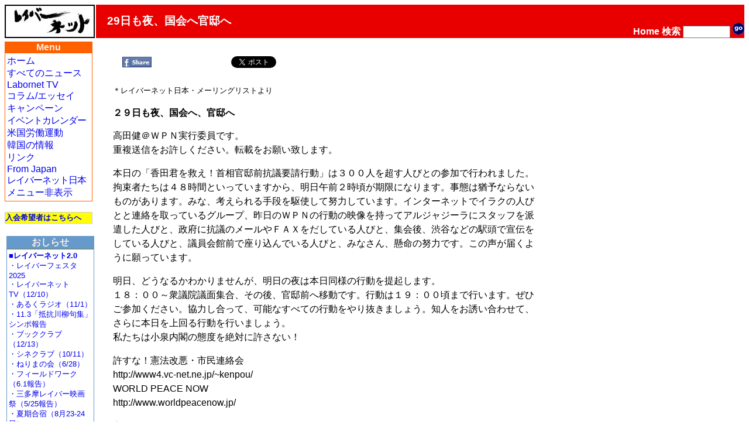

--- FILE ---
content_type: text/html; charset=EUC-JP
request_url: http://www.labornetjp.org/NewsItem/20041028m2/newsitem_view
body_size: 6608
content:
<!DOCTYPE HTML PUBLIC "-//W3C//DTD HTML 4.01 Transitional//EN" "http://www.w3.org/TR/html4/loose.dtd">
<html lang="ja-JP"><head>
 <meta HTTP-EQUIV="Content-Type" CONTENT="text/html; charset=EUC-JP">
 <meta http-equiv="Content-Script-Type" content="text/javascript">
 <meta name="google-site-verification" content="41Q9QwatxmXKj-fG0RvIYNth7xAc9bgq4o022vX2n-8" />
 <title>29日も夜、国会へ官邸へ</title>
      <link rel="stylesheet" href="/Styles/default_css" title="Default (Trad)" type="text/css">
    <link rel="alternative stylesheet" title="Trad" type="text/css" href="/Styles/default_css">
        <META http-equiv="Content-Style-Type" content="text/css" />
  <meta property="og:title" content="29日も夜、国会へ官邸へ" />
<meta property="og:type" content="article" />
<meta property="og:description" content="" />
<meta property="og:url" content="http://www.labornetjp.org/NewsItem/20041028m2/newsitem_view" />
<meta property="og:site_name" content="LaborNet Japan" />


  <!-- Default Links -->
<link rel="INDEX" href="http://www.labornetjp.org/">
<link rel="CONTENTS" href="http://www.labornetjp.org/recent_news">
<link rel="help" title="使い方" href="/Help">
<link rel="search" title="サイト内検索" href="/search_form">
<link rel="icon" type="image/png" href="/favicon.ico" title="アイコン">
<link rev="made" href="mailto:labor-staff@labornetjp.org">
<link rel="copyright" href="/aboutus/CopyRight">
<link rel="alternate" hreflang="en" title="From Japan" href="/fj">
<link rel="alternate" title="RSS(All)" type="application/rss+xml" href="http://www.labornetjp.org/Misc/allnews">
<link rel="alternate" title="RSS(Selected)" type="application/rss+xml" href="http://www.labornetjp.org/NewsItem/LaborNewsSummary">
<link rel="stylesheet" href="/lightbox.css">
<!-- End Default Links -->
  <script type="text/javascript" src="/jquery.js"></script>
  <script type="text/javascript" src="/jquery.cookie.js"></script>
 </head>

<body id="TOP">
<div id="fb-root"></div><script>(function(d, s, id) {var js, fjs = d.getElementsByTagName(s)[0];if (d.getElementById(id)) return;js = d.createElement(s); js.id = id;js.src = "//connect.facebook.net/ja_JP/sdk.js#xfbml=1&version=v2.5&appId=1166308960064819";fjs.parentNode.insertBefore(js, fjs);}(document, 'script', 'facebook-jssdk'));</script>
<div id="skip-nav"><a href="#content" name="0top">本文の先頭へ</a></div>

<table width="100%" border="0" cellpadding="0" cellspacing="0">
<tr>

<td align="LEFT" valign="TOP" width="154">
<a href="http://www.labornetjp.org">
<img src="http://misc.labornetjp.org/images/lnjlogoa.jpg" alt="LNJ Logo" border="0"></a>
</td>

<td class="Masthead">
29日も夜、国会へ官邸へ</td>

<td class="Masthead2">
<form action="http://www.labornetjp.org/search">
<a href="/" STYLE="text-decoration:none; color:#FFFFFF">Home</a>
<a href="/search_form" STYLE="text-decoration:none; color:#FFFFFF">検索</a>
<input name="SearchableText" size="8" value=""> 
<input style="border-width:0;" type="image" alt="Search Button" src="/Images/go.gif">
</form>
</td>

</tr><!-- End Title Bar -->


<tr><td colspan="3"><span style="font-size:10%">&nbsp;</span></td></tr><!-- Introduce some vertical whitespace -->

<tr>


<td width="154" valign="top"><!-- Lefthand Menu and Actions -->

<!-- Sidebar here -->
<div class="MenuBox" id="mmb0">
  <div class="MenuTitle" id="mmb1">Menu</div>
  <div class="MenuBody" id="mmb2">
	<a class="mmb2a" href="/">ホーム</a><br>
	<a class="mmb2a" href="/recent_news">すべてのニュース</a><br>
	<a class="mmb2a" href="/tv">Labornet TV</a><br>
	<a class="mmb2a" href="/Column">コラム/エッセイ</a><br>
	<a class="mmb2a" href="/CurCampaign">キャンペーン</a><br>	<span style="letter-spacing: -1px"><a class="mmb2a" href="/EventItem">イベントカレンダー</a></span><br>
	<a class="mmb2a" href="/topics/labornotes">米国労働運動</a><br>
	<a class="mmb2a" href="/worldnews/korea">韓国の情報</a><br>	<a class="mmb2a" href="/Link">リンク</a><br>
	<a class="mmb2a" href="http://labornetjp.blogspot.jp/">From Japan</a><br>
	<span style="letter-spacing: -1px"><a class="mmb2a" href="/aboutus">レイバーネット日本</a></span><br>
	<a class="mmb2a" href="menuOff">メニュー非表示</a><br>
  </div>
</div>

<br />

<div class=joinbox><a href="/join_form">入会希望者はこちらへ</a></div>
<br />

<div class=MenuBody><!-- What's New -->
<!-- center -->
<div class=WNewBox>
    <div class=WNewTitle>おしらせ</div>
    <div class=WNewBody>
    <div><a href="https://www.labornetjp2.org/"><b>■レイバーネット2.0</b></b></a><br><a href="https://www.labornetjp2.org/classification/festa/">・レイバーフェスタ2025</a><br><a href="https://www.labornetjp2.org/tv-top/">・レイバーネットTV（12/10）</a><br><a href="https://www.labornetjp2.org/radio-contents/broadcast/">・あるくラジオ（11/1）</a><br><a href="https://www.labornetjp2.org/senryu-club/1103hokoku/">・11.3「抵抗川柳句集」シンポ報告</a><br>
<a href="https://www.labornetjp2.org/specialized/book/">・ブッククラブ（12/13）</a><br><a href="https://www.labornetjp2.org/specialized/cine/">・シネクラブ（10/11）</a><br><a href="https://www.labornetjp2.org/specialized/nerima/">・ねりまの会（6/28）</a><br><a href="https://www.labornetjp2.org/activities/fieldwork/">・フィールドワーク（6.1報告）</a><br><a href="https://www.labornetjp2.org/classification/santama/">・三多摩レイバー映画祭（5/25報告）</a><br><a href="https://www.labornetjp2.org/activities/gashuku/">・夏期合宿（8月23-24日）</a>
<a href="https://www.youtube.com/uniontube55"><img src="/image/2023/youtube"><br>・レイバーネット動画</a><hr>
●<a href="/news/2025/1110ota">「太田昌国のコラム」第107回</a>（2025/11/10）<br />
●<a href="/Column/">〔週刊 本の発見〕第416回</a>（2025/12/25）<br />
●<a href="/news/2025/1106nezu">「根津公子の都教委傍聴記」</a>（2025/11/6）<br />
●<a href="/news/2025/warai164">川柳「笑い茸」NO.164</a>（2025/11/25）<br />
●<a href="/news/2025/0805tutida">フランス発・グローバルニュースNO.19</a>(2025/8/5）<br />
●<a href="/news/2025/1014pari">「飛幡祐規 パリの窓から」第101回</a>(2025/10/14）<br />
●<a href="/news/2025/1222art">「美術館めぐり」第18回</a>(2025/12/22）<br /><hr>
<a href="https://labornetjp.jimdofree.com/kanpa">★カンパのお願い</a></div><hr>
■<span style="font-style:bold">メディア系サイト</a><br><a href="http://www.cnic.jp">原子力資料情報室</a>・<a href="http://www.tanpoposya.com">たんぽぽ舎</a>・<a href="http://iwj.co.jp">岩上チャンネル（IWJ）</a>・<a href="http://www.ourplanet-tv.org">OurPlanet-TV</a>・<a href="
https://www.youtube.com/user/FukurouFoeTV/videos">フクロウFoEチャンネル</a>・<a href="http://tanakaryusaku.jp">田中龍作ジャーナル</a>・<a href="https://www.youtube.com/channel/UCoTAl82vUQlWaMQ59qGHCoQ/videos">UPLAN動画</a>・<a href="https://www.youtube.com/c/CRACtube/featured">NO HATE TV</a>・<a href="https://m.youtube.com/channel/UCb7YE3XHkvtM6Y-nBq7fAMw">なにぬねノンちゃんねる</a>・<a href="https://shiminmedia.com">市民メディア放送局</a>・<a href="https://www.youtube.com/channel/UCdRKYkHnflFS7GhzluyT6Hg">ニュース打破配信プロジェクト</a>・<a href="https://www.youtube.com/channel/UCIIhko3gMRId9cCteX1eu-Q/videos?disable_polymer=1">デモクラシータイムス</a>・<a href="http://interschooljournal.officeblog.jp">The Interschool Journal</a>・<a href="https://yumo.blue">湯本雅典HP</a>・<a href="https://ameblo.jp/satoru-kihara">アリの一言</a>・<a href="https://www.youtube.com/channel/UCTuQ8Xwc9On5I2esJ10VKQA">デモリサTV</a>・<a href="https://www.youtube.com/c/DropOutTvOnline">ボトムアップCH</a>・<a href="https://www.kyodotable.com">共同テーブル</a>・<a href="https://hanhinkonnetwork.org">反貧困ネットワーク</a>・<a href="https://jhu-wing.main.jp/jhu-tv/jhu-tv.html">JAL青空チャンネル</a>・<a href="https://www.youtube.com/channel/UCXCGi-tuVNaz_uMsVXVgriw">川島進ch</a>・<a href="https://isfweb.org/">独立言論フォーラム</a>・<a href="https://www.youtube.com/channel/UCNYWtRrq3KKVKNp9iXxJwAA">ポリタスTV</a>・<a href="https://cl-p.jp/">CLP</a>
    </div>
</div>
<!-- /center -->
</div><br /><div class=Small80><div style="background-color:#00ff00;width:148px;margin:0px 2px 0px 2px;padding:2px 2px 2px 2px;">
<div style="font-weight:bold"><img src="/Images/laborfist.jpg" style="display:inline-block;width:16px" /><a href="http://www.labornetjp.org/international">世界のLabornet</a></div>
<div style="font-size: x-small"><a href="http://www.labornet.org/">アメリカ</a>、
<a href="http://www.worldlabour.org/">中国</a>、
<a href="http://www.labournet.net/">イギリス</a>、
<a href="http://www.labournet.de/">ドイツ</a>、
<a href="http://www.labournetaustria.at/">オーストリア</a>、
<a href="http://www.nodong.net/">韓国</a>、
カナダ<a href="http://labor.net.au/">オーストラリア</a>、
<a href="http://www.labournet.dk/">デンマーク</a>、
<a href="http://sendika.org/">トルコ</a>、
<a href="http://www.labornetjp.org/">日本</a>
</div></div></div><br />      
<table class="ActionBox" bgcolor="#FFDDDD" width="150">

 <tr class="GuestActions">
  <td class="ActionTitle">
   <img src="http://www.labornetjp.org/p_/User_icon" align="left" alt="User">
   Guest
  </td>
 </tr>
 <tr class="GuestActions">
  <td>
       <a href="http://www.labornetjp.org/login_form">ログイン</a><br>
     </td>
 </tr>
 <tr class="GuestActions">
  <td>
              <a href="/domail">情報提供</a><br>
        </td>
 </tr>


 <tr class="GuestActions">
  <td class="ActionTitle">
             <img src="http://www.labornetjp.org/newsitem_icon.gif" align="left" alt="News Item" />
          20041028m2
      </td>
 </tr>
 <tr class="GuestActions">
  <td>

            Status: published<br>
        
          <a href="http://www.labornetjp.org/NewsItem/20041028m2/newsitem_view">View</a><br>
      </td>
 </tr>


</table>

<br />         <div><p class=lefttitle><a href=/Link>会員関連サイト</a></p>
<div class=leftline><a href="https://hanhinkonnetwork.org/">
<img src="http://misc.labornetjp.org/images/hinkon" title="反貧困ネットワーク" alt="反貧困ネットワーク"></a></div>
<div class=leftline><a href="http://www.zenroren.gr.jp/jp/">
<img src="http://misc.labornetjp.org/images/zenroren.gif" title="全労連" alt="全労連"></a></div>
<div class=leftline><a href="http://www.hidaruka.com">
<img src="http://misc.labornetjp.org/images/hidaruka1.GIF" title="映画「ひだるか」" alt="映画「ひだるか」"></a></div>
<div class=leftline><a href="http://www.toburoso.org/">
<img src="http://misc.labornetjp.org/images/toburoso.png" title="東京東部労働組合" alt="東京東部労働組合"></a></div>
<div class=leftline><a href="http://www.seikatsuken.or.jp/">
<img src="http://misc.labornetjp.org/images/shadan" title="生活経済政策研究所" alt="生活経済政策研究所"></a></div>
<div class=leftline><a href="http://www.seiko-jiro.net/">
<img src="http://misc.labornetjp.org/images/ooki" title="大木晴子の明日も晴れ" alt="大木晴子の明日も晴れ"></a></div>
<div class=leftline><a href="http://www.minatogodo.org/">
<img src="http://misc.labornetjp.org/images/rinku-minato.gif" title="全国金属機械労働組合港合同" alt="全国金属機械労働組合港合同"></a></div>
<div class=leftline><a href="http://www.zenrokyo.org/">
<img src="http://misc.labornetjp.org/images/zenrokyo.jpg" title="全労協" alt="全労協"></a></div>
<div class=leftline><a href="https://www.kwpk.net/">
<img src="http://misc.labornetjp.org/images/kansei.jpg" title="官製ワーキングプア研究会" alt="官製ワーキングプア研究会"></a></div>
<div class=leftline><a href="http://densobin.ubin-net.jp">
<img src="http://misc.labornetjp.org/images/bn_dsb.jpg" title="Web伝送便" alt="Web伝送便"></a></div>
<div class=leftline><a href="https://kmzenrou.com/">
<img src=" http://www.labornetjp.org/image/2022/zen" title="全国際自動車労働組合" alt="全国際自動車労働組合"></a></div>
<div class=leftline><a href="http://www.green.dti.ne.jp/protest_toyota/index.htm">
<img src="http://www.green.dti.ne.jp/protest_toyota/image/tmpcwa_sien_logo.gif" title="フィリピントヨタ労組を支援する会" alt="フィリピントヨタ労組を支援する会"></a></div>
<div class=leftline><a href="http://www.jca.apc.org/iraq/">
<img src="http://misc.labornetjp.org/images/iraqlogo.JPG" title="イラク市民レジスタンス" alt="イラク市民レジスタンス"></a></div>
<div class=leftline><a href="http://www.union-net.or.jp/">
<img src="http://misc.labornetjp.org/images/union-net010204.gif" title="ユニオンネット" alt="ユニオンネット"></a></div>
<div class=leftline><a href="http://www.rodosodan.org/">
<img src="http://www.labornetjp.org/image/2017/1512456204297japanunion" title="ＮＰＯ法人労働組合作ろう！入ろう！相談センター（旧 労働相談センター）" alt="ＮＰＯ法人労働組合作ろう！入ろう！相談センター（旧 労働相談センター）"></a></div>
<div class=leftline><a href="http://www.npoposse.jp/">
<img src="http://misc.labornetjp.org/images/posse" title="NPO　POSSE" alt="NPO　POSSE"></a></div>
<div class=leftline><a href="http://democracynow.jp">
<img src="http://misc.labornetjp.org/images/dn" title="デモクラシーナウ!　日本サイト" alt="デモクラシーナウ!　日本サイト"></a></div>
<div class=leftline><a href="http://www.nerimaunion.org/">
<img src="http://misc.labornetjp.org/images/neunibana.gif" title="練馬ユニオン" alt="練馬ユニオン"></a></div>
<div class=leftline><a href="http://no-to-wto.blogspot.com/">
<img src="http://misc.labornetjp.org/images/gmarch.jpg" title="脱ＷＴＯキャンペーン" alt="脱ＷＴＯキャンペーン"></a></div>
<div class=leftline><a href="https://metroclub-2021.jimdofree.com">
<img src="http://www.labornetjp.org/image/2024/metro" title="女闘労倶楽部" alt="女闘労倶楽部"></a></div>
<a href=/Link>more...</a>
</div><br />     
</td>


  <td colspan="2" valign="top"><!-- Center Main Column -->
    
    
    
<a name="content"><!-- コンテント領域 --></a>
<div class="Desktop">
 <div class="NewsItem" id="NewsItem">
  <div id="NewsItemTopBar"><span id="FbShareBox2">
<a href="#" onclick="window.open('https://www.facebook.com/sharer/sharer.php?u='+encodeURIComponent(document.URL)+'&t='+encodeURIComponent(document.title),null,'width=550px,height=350px');return false;">
<img class="fbButton" src="http://misc.labornetjp.org/images/fbshare.jpg" alt="Share" /></a></span><span id="FbLikeBox2"><iframe 
 class="fbButton"
 src="//www.facebook.com/plugins/like.php?href=http://www.labornetjp.org/NewsItem/20041028m2/newsitem_view&amp;send=false&amp;layout=button_count&amp;show_faces=true&amp;font=arial&amp;colorscheme=light&amp;action=recommend&amp;height=21&amp;appId=292628640749279"
 scrolling="no"
 frameborder="0"
 style="border:none; overflow:hidden; width:120px; height:21px;" allowTransparency="true">
</iframe></span><span id="TweetBox2"><a href="http://twitter.com/share" class="twitter-share-button" data-count="horizontal" data-via="lnjnow" data-lang="ja">Tweet</a><script type="text/javascript" src="http://platform.twitter.com/widgets.js"></script></span></div>
  <p><font size="-1">＊レイバーネット日本・メーリングリストより</font size>
<h3>２９日も夜、国会へ、官邸へ</h3></p><p>高田健＠ＷＰＮ実行委員です。<br>
重複送信をお許しください。転載をお願い致します。</p><p>本日の「香田君を救え！首相官邸前抗議要請行動」は３００人を超す人びとの参加で行われました。拘束者たちは４８時間といっていますから、明日午前２時頃が期限になります。事態は猶予ならないものがあります。みな、考えられる手段を駆使して努力しています。インターネットでイラクの人びとと連絡を取っているグループ、昨日のＷＰＮの行動の映像を持ってアルジャジーラにスタッフを派遣した人びと、政府に抗議のメールやＦＡＸをだしている人びと、集会後、渋谷などの駅頭で宣伝をしている人びと、議員会館前で座り込んでいる人びと、みなさん、懸命の努力です。この声が届くように願っています。</p><p>明日、どうなるかわかりませんが、明日の夜は本日同様の行動を提起します。<br>
１８：００～衆議院議面集合、その後、官邸前へ移動です。行動は１９：００頃まで行います。ぜひご参加ください。協力し合って、可能なすべての行動をやり抜きましょう。知人をお誘い合わせて、さらに本日を上回る行動を行いましょう。<br>
私たちは小泉内閣の態度を絶対に許さない！</p><p>許すな！憲法改悪・市民連絡会<br>
http://www4.vc-net.ne.jp/~kenpou/<br>
WORLD PEACE NOW<br>
http://www.worldpeacenow.jp/</p><p>高田健<br>
TEL０３－３２２１－４６６８　ＦＡＸ０３－３２２１－２５５８<br>
東京都千代田区三崎町２－２１ー６ー３０２<br>
kenpou@vc-net.ne.jp<br></p>
  <div class="Discussion">
<!-- viewThreadsAtBottom -->


</div>
  
<hr><span style="font-size: x-small">Created by<a href="http://www.labornetjp.org/Members/Staff">Staff</a>.
Created on 2004-10-28 22:23:06 / Last modified on 2005-09-05 03:00:01<span class="dispRights"> Copyright:
 <a href="/defaullicense">Default</a>
</span>
</span>

 </div>
</div>
<hr class=v>
<div><a href="#0top">このページの先頭に戻る</a></div>
</td></tr></table>
<hr />
<div style="text-align:center">レイバーネット日本 /
<span class="Small80">このサイトに関する連絡は &lt;staff@labornetjp.org&gt; 宛にお願いします。
<a href="/aboutus/CopyRight">サイトの記事利用について</a></span></div>
<hr />
</body></html>

